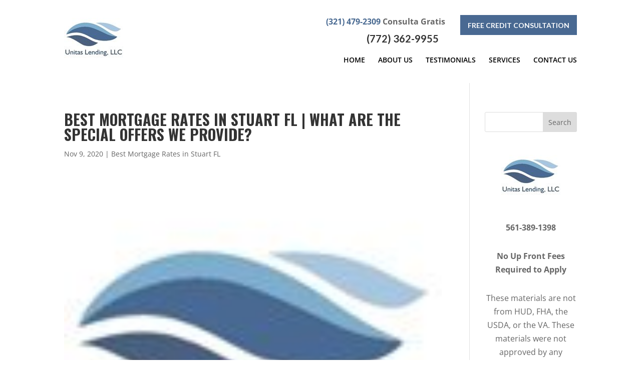

--- FILE ---
content_type: text/css
request_url: https://unitaslending.com/wp-content/themes/myle/style.css?ver=4.24.3
body_size: 3103
content:
@import url("../Divi/style.css");
@import url('https://fonts.googleapis.com/css?family=Lato:400,700|Oswald:400,700&display=swap');
/*
Theme Name: Make Your Life Epic
Theme URI: http://www.elegantthemes.com/gallery/divi/
Description: Child theme for the Divi theme
Author: Elegant Themes
Author URI: http://www.elegantthemes.com
Template: Divi
Version: 1.4 - MLK
*/

/*** CHILD THEME STYLE RULES - BELOW HERE***/

/** DO NOT ADD NEW RULES ABOVE THIS LINE **/

/**/
/**/
/************* DEFAULT STYLES *************/
/**/
/**/

#page-container {
    padding-top: 0px !important;
}

.container {
    position: relative;
    width: 80%;
    max-width: 1080px;
    margin: 0 auto;
}

	#et-info-phone {
	    cursor: default;
	}
	
h1, h2 {
	font-family: "Oswald","Lato",sans-serif;
	text-transform: uppercase;
	font-weight: 600;
}

.vert-center.et_pb_equal_columns .et_pb_column {
    display: flex;
    flex-direction: column;
    justify-content: center;
}

.et_pb_bg_layout_dark a {
    color: #fff;
    text-decoration: underline;
}

/**/
/**/
/******* GLOBAL ELEMENTS ******/
/**/
/**/

/****** MODALS *******/

.thrive-modal-trigger{cursor:pointer;}
body.modal-enabled{
	overflow:hidden;
	position:fixed;
	width:100%;
	height:100%;
}
#thrive-modal-background{
	position:fixed;
	top:0;
	right:0;
	bottom:0;
	left:0;
	z-index:4000;
	display:none;
	background-color:#000;
	opacity:0.65;
	-webkit-transform:translateZ(0);
	-moz-transform:translateZ(0);
	transform:translateZ(0);
}
body.modal-enabled #thrive-modal-background{display:block;}
.thrive-modal-entire{
	position:fixed;overflow:auto;
	overflow-x:hidden;
	top:50%;
	right:0;
	bottom:0;
	left:0;
	visibility:hidden;
	z-index:-5000;
	opacity:0;
	-webkit-transform:translateZ(0);
	-webkit-transition:opacity 0.3s linear;
	-moz-transition:opacity 0.3s linear;
	-ms-transition:opacity 0.3s linear;
	transition:opacity 0.3s linear;
}
.thrive-modal-entire.modal-visible{
	visibility:visible;
	opacity:1;
	z-index:999999;
	background: rgba(0,0,0,0.8);
	height: 100vh;
	transform: translate(0, -46%);
	overflow: scroll;
}
.thrive-modal-container{
	position:relative;
	top:50%;
	left:50%;
	z-index:6000;
	padding-bottom:60px;
	max-width:1080px;
	transform:translate(-50%,-50%);
}
.thrive-modal{
	background-color:white;
	border-radius:6px;
	margin:0 auto;
	min-width:291px;
	max-width:calc(100% - 80px);
	padding:20px;
	box-sizing:border-box;
	position:relative;
	border-top-right-radius:0px;
}
.thrive-modal::after{
	content:"";
	display:block;
	clear:both;
}
.thrive-modal .thrive-modal-exit:not(.unstyled){
	position:absolute;
	z-index:100;
	top:-10px;
	right:-10px;
	background-color:#888;
	box-shadow:0px 0px 8px rgba(0, 0, 0, 1);
	cursor:pointer;
	padding:17px;
	border-radius:50%;
	min-height:17px;
	min-width:17px;
	background-image:url("/wp-content/themes/myle/images/exit-white.png");
	background-position:center;
	background-repeat:no-repeat;
}
.thrive-modal .thrive-modal-exit:not(.unstyled):hover{background-color:#777;}
@media screen and (max-width:420px){
	.thrive-modal-container{top:50%;}
	.thrive-modal{
		max-width:100%;
		width:100% !important;
		border-radius:0px;
	}
	.thrive-modal .thrive-modal-exit:not(.unstyled){
		right:4px;
		top:-40px;
	}
}
#easter-egg .thrive-modal{width:90%;padding:10px;}
#easter-egg:not(.modal-visible) #jwEaster-wrapper{width:0%;}
#easter-egg.modal-visible #jwEaster-wrapper{width:100%;}
#easter-egg-gallery{display:none;text-align:center;padding:0px 40px;position:relative;}
#easter-egg-gallery img{}
#easter-egg-gallery-left,#easter-egg-gallery-right{background-color:transparent;border:0;height:57px;width:30px;cursor:pointer;position:absolute;top:50%;margin-top:-30px;}
#easter-egg-gallery-left{background-image:url("/wp-content/themes/myle/images/episode/related-arrow-left.png");left:0px;}
#easter-egg-gallery-left:hover{background-image:url("/wp-content/themes/myle/images/episode/related-arrow-left-hover.png");}
#easter-egg-gallery-right{background-image:url("/wp-content/themes/myle/images/episode/related-arrow-right.png");right:0px;}
#easter-egg-gallery-right:hover{background-image:url("/wp-content/themes/myle/images/episode/related-arrow-right-hover.png");}
iframe#youtubePlayer{max-width:100%;width:100%;height:420px;}
@media screen and (min-width:980px){}
.easter-egg-wrapper{width:980px;margin:0 auto;text-align:right;max-width:100%;}
.easter-egg-wrapper::before{content:"";display:block;clear:both;}
.easter-egg-trigger{color:#bcbcbc;font-weight:500;font-size:14px;cursor:pointer !important;display:inline-block;margin:6px 0px;padding:6px 12px;background:#eee;border-radius:3px;text-indent:22px;/* background-image:url("/wp-content/themes/myle/images/icons/gift_grey.png");background-size:18px 18px;background-repeat:no-repeat;background-position:8px center; */}
.easter-egg-trigger:hover{color:#0b9bd7 !important;/* background-image:url("/wp-content/themes/myle/images/icons/gift_blue.png"); */}
#thriveVimeo-aspect,#youtubePlayer{position:relative;height:0px;padding-top:56.4%;}
#thriveVimeo, #youtubePlayer iframe{position:absolute;top:0px;left:0px;width:100%;height:100%;}
@media screen and (max-width:980px){.easter-egg-wrapper{width:768px;}
#easter-egg-mentors-wrapper{width:544px;}
}
@media screen and (max-width:767px){.easter-egg-wrapper,#easter-egg-resources{width:291px;text-align:center;}
#easter-egg-feedback{float:none;}
}


/****** BUTTONS *******/

.btn {
	display: inline-block;
    background: #496992;
    padding: .7em 1em;
    border-radius: 0;
    border: 1px solid transparent;
    color: #fff;
    text-transform: uppercase;
    font-weight: 600;
    font-family: "Lato","Oswald",sans-serif;
    font-size: 16px;
    transition: all .2s ease-out;
}
	.btn:hover {
		background: #fff;
		border: 1px solid #496992;
		color: #496992;
	}
.btn.dark {
	background: rgba(0,0,0,.8);
	color: #fff;
}
	.btn.dark:hover {
		background: #fff;
		color: #333;
	}

.gform_fields li {
    padding-right: 0 !important;
}
.gform_wrapper input[type=submit] {
    position: relative;
    background: #496992;
    color: #fff;
    padding: .7em 1em;
    border: 1px solid transparent;
    border-radius: 0;
    font-weight: 500;
    font-size: 20px;
    font-family: "Lato","Oswald",sans-serif;
    transition: all .2s ease-out;
}
	.gform_wrapper input[type=submit]:hover {
		background: #fff;
		color: #496992;
		border: 1px solid #496992;
	}
	
/**** HEADER *****/
#header {
    padding: 20px 0;
}
	#logo {
	    max-width: 250px;
	    width: 25%;
	    float: left;
	    max-height: 100%;
	}
	
	#et-info {
	    width: 60%;
	    float: right;
	    text-align: right;
	    margin-top: 10px;
	}
	
	#top-navigation {
	    max-width: 700px;
	    width: 70%;
	    float: right;
	}
		nav#top-menu-nav {
		    float: right;
		}
			#top-menu {
				position: relative;
				margin-top: 15px;
			}
				#top-menu a {
					color: #000;
					text-transform: uppercase;
					font-weight: 600;
				}
		#top-navigation .btn {
		    background: #496992;
		    color: #fff;
		    padding: .7em 1em;
		    display: inline-block;
		    float: right;
		    margin-left: 20px;
		    line-height: 120%;
		    border: none;
		}

	/**** SOCIAL MEDIA ICONS ****/
	
	#et-info-phone {
		color: #333;
		font-size: 20px;
		font-weight: 700;
		font-family: "Lato",sans-serif;
		display: inline-block;
		position: relative;
		top: 7px;
	}
		#et-info-phone:before { display: none; }
	
	.et-social-icons {
	    margin-top: -7px;
	}
		.et-social-icons li {
		    display: inline-block;
		    margin-left: 15px;
		}
			#header .et-social-icon a {
			    color: #fff;
			    background: #496992;
			    border-radius: 50%;
			    font-size: 14px;
			    width: 25px;
			    height: 25px;
			    padding: 0 !important;
			    line-height: 28px;
			    text-align: center;
			    margin: 0 -5px;
			}
	#et-info .btn {
	    font-size: 14px;
	    padding: .4em 1em;
	    display: inline-block;
	    float: right;
	    margin: 0 0 0 30px;
	}

/***** HERO *****/
#hero {}
	#messaging-text {
		padding: 100px 40px;
	}
		#messaging-text h1 {
		    font-size: 50px;
		    font-weight: 700;
		    font-family: "Oswald","Lato",sans-serif;
		    padding-bottom: 40px;
		    text-transform: uppercase;
		}
		#messaging-text h3 {
		    font-size: 20px;
		    padding-bottom: 40px;
		}
		#messaging-text .btn {
		    border: 1px solid #496992;
		    background: #496992;
		    color: #fff;
		    width: 48%;
		    text-align: center;
		    line-height: 1.1;
		}
			#messaging-text .btn:hover {
				background: #fff;
				border: 1px solid #496992;
				color: #496992;
			}


/***** FEATURED DEAL *****/
#featured-text h2 {
    font-size: 42px;
    padding-bottom: 20px;
    color: #333;
    font-weight: 600;
    font-family: "Oswald","Lato",sans-serif;
    text-transform: uppercase;
}
#featured-text p:last-child {
    display: flex;
    justify-content: space-evenly;
}
	#featured-text .btn {
	    border: 1px solid #496992;
	    background: #496992;
	    color: #fff;
	    width: 45%;
	    max-width: 300px;
	    text-align: center;
	    line-height: 1.1;
	    height: 55px;
	    display: flex;
	    flex-direction: column;
	    justify-content: center;
	}


/*** MID BLOCKS ****/
#mid-blocks {
    display: flex;
    justify-content: center;
}
	#mid-blocks .et_pb_row {
	    width: 100%;
	}
		.mid-block .et_pb_blurb {
		    width: 100%;
		    flex: 0 1 auto;
		    padding: 80px 15%;
		}
			.mid-block .et_pb_main_blurb_image {
				margin-bottom: 10px;
			}
			.mid-block h4 {
			    font-size: 20px;
			    text-transform: uppercase;
			    font-weight: 700;
			    padding: 15px 4%;
			}
			.mid-block .et_pb_blurb a {
			    color: #fff;
			    font-style: italic;
			    font-weight: 400;
			    font-size: 16px;
			}

/**** THE DIFFERENCE ****/
#mid-difference h2 {
    font-size: 36px;
    color: #333;
}
#mid-difference .btn {
    margin-top: 20px;
}

/**** ABOUT ****/
#mid-about-text h2 {
    font-size: 38px;
}
#mid-about-text .btn {
    margin-top: 20px;
}



/**** BOTTOM FORM ****/
#bottom-form h2 {
    color: #000 !important;
    font-size: 42px;
    font-weight: 600;
    text-transform: uppercase;
}
#bottom-form input {
    padding: 10px;
    border-radius: 2px;
}
	#bottom-form input::placeholder {
	    font-style: italic;
	}
#bottom-form input[type=submit] {
    background: #496992;
    font-size: 18px;
    width: 100%;
    text-transform: uppercase;
    font-weight: 600;
    max-width: 300px;
    margin: 0 auto;
    display: block;
}


#custom_html-2 {
    display: block;
    width: 100%;
}
	#custom_html-2 p {
	    display: block;
	    margin: 20px auto;
	    font-size: 22px;
	    text-align: center;
	}


/**** INTERIOR PAGES *****/
#location-hero h1 {
    background: #000 !important;
    display: inline-block !important;
    color: #fff !important;
    padding: 1em 1.5em !important;
    position: relative !important;
}
#interior-hero h1 {
    display: inline-block;
    padding: .7em 1.5em;
    background: #fff;
    border-left: 7px solid #496992;
}

h3.et_pb_gallery_title {
    display: none;
}

/**** LOCATIONS ****/
#locations-form input[type=submit] {
    background: #a7c5dd;
    color: #486991;
    padding: 0.5em 1em;
    display: block;
    width: 100%;
}


/********* RESPONSIVE < 1023px *********/
/***************************************/
@media screen and (max-width: 1080px){
	
	
#top-menu-nav {
	display: none;
}

#et_mobile_nav_menu {
    display: none;
}

	.mobile_menu_bar {
	    display: block;
	    position: relative;
	    line-height: 0;
	}
	
}


@media screen and (max-width: 980px) {
	#et-info {
	    width: 100%;
	    text-align: center;
	    display: block;
	    float: none;
	}
		.et-social-icons, #footer-info {
		    float: right;
		    text-align: center;
		}
		.et-social-icons { display: block !important; }
	#nobrainer-wrap h3 {
    text-align: center;
}
#nobrainer-wrap {
    top: -615px;
    display: block;
    max-width: 100%;
}
}


/********* RESPONSIVE < 630px *********/
/****************************************/
@media screen and (max-width: 630px){
/*** GLOBALS ***/
	.btn {
	    display: block;
	    margin: 15px auto;
	}

/**** HEADER ****/	
#header {
	padding-top: 0;
}
	#et-info {
	    width: 100%;
	    text-align: center;
	    display: block;
	    float: none;
	}
		.et-social-icons {
		    display: block;
		    margin-right: 5%;
		    margin-top: -2px;
		}
		#et-info .btn {
		    display: block;
		    max-width: 100%;
		    float: none;
		    margin: 15px auto;
		}
	
	#logo {
	    max-width: 181px !important;
	    float: none;
	    margin: 0 auto 10px;
	    display: block;
	    width: 80%;
	    text-align: center;
	}
	
	#hero .et_pb_row {
	    width: 90%;
	}
		#messaging-text {
		    padding: 30px 10%;
		}
			#messaging-text h1 {
			    font-size: 45px;
			}
			#messaging-text h1, #messaging-text h3 {
				text-align: center;
			}
			#messaging-text .btn {
				width: 100%;
			}
	#featured-text p:last-child {
	    display: block;
	}
		#featured-text .btn {
		    width: 100%;
		}
	
	#mid-about {
		padding-top: 0;
	}
	#mid-about .et_pb_row {
	    display: flex;
	    flex-direction: column;
	    width: 100%;
	}		
		#mid-about .et_pb_column:first-child {
		    order: 2;
		}
		#mid-about .et_pb_column:last-child {
		    padding: 0;
		}
}

